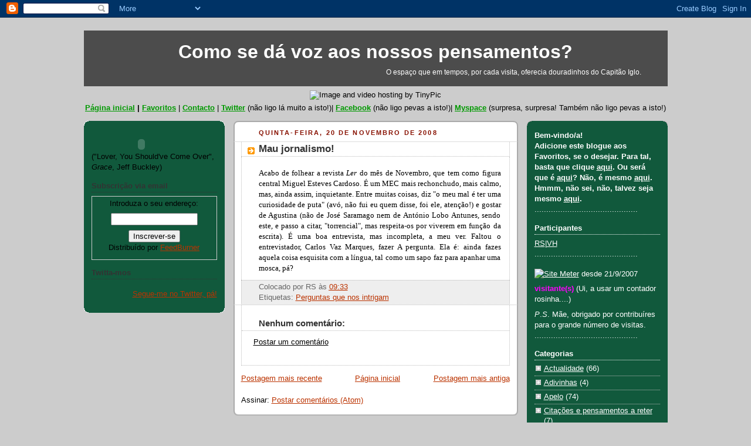

--- FILE ---
content_type: text/html; charset=UTF-8
request_url: http://www.vascohenriques.com/2008/11/mau-jornalismo_20.html
body_size: 11390
content:
<!DOCTYPE html>
<html xmlns='http://www.w3.org/1999/xhtml' xmlns:b='http://www.google.com/2005/gml/b' xmlns:data='http://www.google.com/2005/gml/data' xmlns:expr='http://www.google.com/2005/gml/expr'>
<head>
<link href='https://www.blogger.com/static/v1/widgets/2944754296-widget_css_bundle.css' rel='stylesheet' type='text/css'/>
<meta content='text/html; charset=UTF-8' http-equiv='Content-Type'/>
<meta content='blogger' name='generator'/>
<link href='http://www.vascohenriques.com/favicon.ico' rel='icon' type='image/x-icon'/>
<link href='http://www.vascohenriques.com/2008/11/mau-jornalismo_20.html' rel='canonical'/>
<link rel="alternate" type="application/atom+xml" title="Como se dá voz aos nossos pensamentos? - Atom" href="http://www.vascohenriques.com/feeds/posts/default" />
<link rel="alternate" type="application/rss+xml" title="Como se dá voz aos nossos pensamentos? - RSS" href="http://www.vascohenriques.com/feeds/posts/default?alt=rss" />
<link rel="service.post" type="application/atom+xml" title="Como se dá voz aos nossos pensamentos? - Atom" href="https://www.blogger.com/feeds/5485203119902490799/posts/default" />

<link rel="alternate" type="application/atom+xml" title="Como se dá voz aos nossos pensamentos? - Atom" href="http://www.vascohenriques.com/feeds/3374966521684897362/comments/default" />
<!--Can't find substitution for tag [blog.ieCssRetrofitLinks]-->
<meta content='http://www.vascohenriques.com/2008/11/mau-jornalismo_20.html' property='og:url'/>
<meta content='Mau jornalismo!' property='og:title'/>
<meta content='Acabo de folhear a revista Ler  do mês de Novembro, que tem como figura central Miguel Esteves Cardoso. É um MEC mais rechonchudo, mais calm...' property='og:description'/>
<title>Como se dá voz aos nossos pensamentos?: Mau jornalismo!</title>
<style id='page-skin-1' type='text/css'><!--
/*
-----------------------------------------------
Blogger Template Style
Name:     Rounders 2
Designer: Douglas Bowman
URL:      www.stopdesign.com
Date:     27 Feb 2004
Updated by: Blogger Team
----------------------------------------------- */
/* Variable definitions
====================
<Variable name="mainBgColor" description="Main Background Color"
type="color" default="#fff">
<Variable name="mainTextColor" description="Text Color" type="color"
default="#000">
<Variable name="postTitleColor" description="Post Title Color" type="color"
default="#333">
<Variable name="dateHeaderColor" description="Date Header Color"
type="color" default="#810">
<Variable name="borderColor" description="Post Border Color" type="color"
default="#bbb">
<Variable name="mainLinkColor" description="Link Color" type="color"
default="#b30">
<Variable name="mainVisitedLinkColor" description="Visited Link Color"
type="color" default="#c63">
<Variable name="titleBgColor" description="Page Header Background Color"
type="color" default="#710">
<Variable name="titleTextColor" description="Blog Title Color"
type="color" default="#fff">
<Variable name="topSidebarHeaderColor"
description="Top Sidebar Title Color"
type="color" default="#fff">
<Variable name="topSidebarBgColor"
description="Top Sidebar Background Color"
type="color" default="#999">
<Variable name="topSidebarTextColor" description="Top Sidebar Text Color"
type="color" default="#fff">
<Variable name="topSidebarLinkColor" description="Top Sidebar Link Color"
type="color" default="#fff">
<Variable name="topSidebarVisitedLinkColor"
description="Top Sidebar Visited Link Color"
type="color" default="#ddd">
<Variable name="bodyFont" description="Text Font" type="font"
default="normal normal 100% 'Trebuchet MS',Verdana,Arial,Sans-serif">
<Variable name="pageTitleFont" description="Blog Title Font" type="font"
default="normal bold 200% 'Trebuchet MS',Verdana,Arial,Sans-serif">
<Variable name="descriptionFont" description="Blog Description Font" type="font"
default="normal normal 100% 'Trebuchet MS',Verdana,Arial,Sans-serif">
<Variable name="headerFont" description="Sidebar Title Font" type="font"
default="normal bold 100% 'Trebuchet MS',Verdana,Arial,Sans-serif">
<Variable name="postTitleFont" description="Post Title Font" type="font"
default="normal bold 135% 'Trebuchet MS',Verdana,Arial,Sans-serif">
*/
body {
background:#ccc;
margin:0;
text-align:center;
line-height: 1.5em;
font:x-small Trebuchet MS, Verdana, Arial, Sans-serif;
color:#000000;
font-size/* */:/**/small;
font-size: /**/small;
}
/* Page Structure
----------------------------------------------- */
/* The images which help create rounded corners depend on the
following widths and measurements. If you want to change
these measurements, the images will also need to change.
*/
#outer-wrapper {
width:995px;
margin:0 auto;
text-align:left;
font: normal normal 100% 'Trebuchet MS',Verdana,Arial,Sans-serif;
}
#main-wrap1 {
width:485px;
float:left;
background:#ffffff url("http://www.blogblog.com/rounders2/corners_main_bot.gif") no-repeat left bottom;
margin:15px 0 0 15px;
padding:0 0 10px;
color:#000000;
font-size:97%;
line-height:1.5em;
word-wrap: break-word; /* fix for long text breaking sidebar float in IE */
overflow: hidden;     /* fix for long non-text content breaking IE sidebar float */
}
#main-wrap2 {
float:left;
width:100%;
background:url("http://www.blogblog.com/rounders2/corners_main_top.gif") no-repeat left top;
padding:10px 0 0;
}
#main {
background:url("http://www.blogblog.com/rounders2/rails_main.gif") repeat-y;
padding:0;
}
#sidebar-wrap {
width:240px;
float:right;
margin:15px 0 0;
font-size:97%;
line-height:1.5em;
word-wrap: break-word; /* fix for long text breaking sidebar float in IE */
overflow: hidden;     /* fix for long non-text content breaking IE sidebar float */
}
#newsidebar-wrap {
width:240px;
float:left;
margin:15px 0 0;
font-size:97%;
line-height:1.5em;
word-wrap: break-word; /* fix for long text breaking sidebar float in IE */
overflow: hidden; /* fix for long non-text content breaking IE sidebar float */
}
#newsidebar-wrap1 {
background:#11593C url("http://www.blogblog.com/rounders2/corners_side_top.gif") no-repeat left top;
margin:0 0 15px;
padding:10px 0 0;
color: #000000;
}
#newsidebar-wrap2 {
background:url("http://www.blogblog.com/rounders2/corners_side_bot.gif") no-repeat left bottom;
padding:10px 0px 8px;
}
#newsidebar h2 {
color: #333333;
border-bottom: 1px dotted #333333;
}
.main .widget {
margin-top: 4px;
width: 468px;
padding: 0 13px;
}
.main .Blog {
margin: 0;
padding: 0;
width: 484px;
}
/* Links
----------------------------------------------- */
a:link {
color: #bb3300;
}
a:visited {
color: #cc6633;
}
a:hover {
color: #cc6633;
}
a img {
border-width:0;
}
/* Blog Header
----------------------------------------------- */
#header-wrapper {
background:#4c4c4c url("http://www.blogpulp.com/imagehost/images/44575234.gif") no-repeat left top;
margin:22px 0 0 0;
padding:8px 0 0 0;
color:#ffffff;
}
#header {
background:url("http://www.blogpulp.com/imagehost/images/346852006.gif") no-repeat left bottom;
padding:0 15px 8px;
}
#header h1 {
margin:0;
padding:10px 30px 5px;
line-height:1.2em;
font: normal bold 243% Trebuchet, Trebuchet MS, Arial, sans-serif;
text-align: center;
}
#header a,
#header a:visited {
text-decoration:none;
color: #ffffff;
}
#header .description {
margin:0;
padding:5px 30px 10px;
line-height:1.5em;
text-align: right;
font: normal normal 89% Trebuchet, Trebuchet MS, Arial, sans-serif;
}
/* Posts
----------------------------------------------- */
h2.date-header {
margin:0 28px 0 43px;
font-size:85%;
line-height:2em;
text-transform:uppercase;
letter-spacing:.2em;
color:#881100;
}
.post {
margin:.3em 0 25px;
padding:0 13px;
border:1px dotted #bbbbbb;
border-width:1px 0;
}
.post h3 {
margin:0;
line-height:1.5em;
background:url("http://www.blogblog.com/rounders2/icon_arrow.gif") no-repeat 10px .5em;
display:block;
border:1px dotted #bbbbbb;
border-width:0 1px 1px;
padding:2px 14px 2px 29px;
color: #333333;
font: normal bold 135% 'Trebuchet MS',Verdana,Arial,Sans-serif;
}
.post h3 a, .post h3 a:visited {
text-decoration:none;
color: #333333;
}
a.title-link:hover {
background-color: #bbbbbb;
color: #000000;
}
.post-body {
border:1px dotted #bbbbbb;
border-width:0 1px 1px;
border-bottom-color:#ffffff;
padding:10px 14px 1px 29px;
}
html>body .post-body {
border-bottom-width:0;
}
.post p {
margin:0 0 .75em;
}
.post-footer {
background: #eee;
margin:0;
padding:2px 14px 2px 29px;
border:1px dotted #bbbbbb;
border-width:1px;
font-size:100%;
line-height:1.5em;
color: #666;
}
.post-footer p {
margin: 0;
}
html>body .post-footer {
border-bottom-color:transparent;
}
.uncustomized-post-template .post-footer {
text-align: right;
}
.uncustomized-post-template .post-author,
.uncustomized-post-template .post-timestamp {
display: block;
float: left;
text-align:left;
margin-right: 4px;
}
.post-footer a {
color: #bb3300;
}
.post-footer a:hover {
color: #cc6633;
}
a.comment-link {
/* IE5.0/Win doesn't apply padding to inline elements,
so we hide these two declarations from it */
background/* */:/**/url("http://www.blogblog.com/rounders/icon_comment.gif") no-repeat 0 45%;
padding-left:14px;
}
html>body a.comment-link {
/* Respecified, for IE5/Mac's benefit */
background:url("http://www.blogblog.com/rounders2/icon_comment.gif") no-repeat 0 45%;
padding-left:14px;
}
.post img {
margin:0 0 5px 0;
padding:4px;
border:1px solid #bbbbbb;
}
blockquote {
margin:.75em 0;
border:1px dotted #bbbbbb;
border-width:1px 0;
padding:5px 15px;
color: #881100;
}
.post blockquote p {
margin:.5em 0;
}
#blog-pager-newer-link {
float: left;
margin-left: 13px;
}
#blog-pager-older-link {
float: right;
margin-right: 13px;
}
#blog-pager {
text-align: center;
}
.feed-links {
clear: both;
line-height: 2.5em;
margin-left: 13px;
}
/* Comments
----------------------------------------------- */
#comments {
margin:-25px 13px 0;
border:1px dotted #bbbbbb;
border-width:0 1px 1px;
padding:20px 0 15px 0;
}
#comments h4 {
margin:0 0 10px;
padding:0 14px 2px 29px;
border-bottom:1px dotted #bbbbbb;
font-size:120%;
line-height:1.4em;
color:#333333;
}
#comments-block {
margin:0 15px 0 9px;
}
.comment-author {
background:url("http://www.blogblog.com/rounders2/icon_comment.gif") no-repeat 2px .3em;
margin:.5em 0;
padding:0 0 0 20px;
font-weight:bold;
}
.comment-body {
margin:0 0 1.25em;
padding:0 0 0 20px;
}
.comment-body p {
margin:0 0 .5em;
}
.comment-footer {
margin:0 0 .5em;
padding:0 0 .75em 20px;
}
.comment-footer a:link {
color: #000000;
}
.deleted-comment {
font-style:italic;
color:gray;
}
/* Profile
----------------------------------------------- */
.profile-img {
float: left;
margin: 5px 5px 5px 0;
border: 4px solid #ffffff;
}
.profile-datablock {
margin:0 15px .5em 0;
padding-top:8px;
}
.profile-link {
background:url("http://www.blogblog.com/rounders2/icon_profile.gif") no-repeat 0 .1em;
padding-left:15px;
font-weight:bold;
}
.profile-textblock {
clear: both;
margin: 0;
}
.sidebar .clear, .main .widget .clear {
clear: both;
}
#sidebartop-wrap {
background:#11593C url("http://www.blogblog.com/rounders2/corners_prof_bot.gif") no-repeat left bottom;
margin:0px 0px 15px;
padding:0px 0px 10px;
color:#ffffff;
}
#sidebartop-wrap2 {
background:url("http://www.blogblog.com/rounders2/corners_prof_top.gif") no-repeat left top;
padding: 10px 0 0;
margin:0;
border-width:0;
}
#sidebartop h2 {
line-height:1.5em;
color:#ffffff;
border-bottom: 1px dotted #ffffff;
margin-bottom: 0.5em;
font: normal bold 100% 'Trebuchet MS',Verdana,Arial,Sans-serif;
}
#sidebartop a {
color: #ffffff;
}
#sidebartop a:hover {
color: #dddddd;
}
#sidebartop a:visited {
color: #dddddd;
}
/* Sidebar Boxes
----------------------------------------------- */
.sidebar .widget {
margin:.5em 13px 1.25em;
padding:0 0px;
}
.widget-content {
margin-top: 0.5em;
}
#sidebarbottom-wrap1 {
background:#ffffff url("http://www.blogblog.com/rounders2/corners_side_top.gif") no-repeat left top;
margin:0 0 15px;
padding:10px 0 0;
color: #000000;
}
#sidebarbottom-wrap2 {
background:url("http://www.blogblog.com/rounders2/corners_side_bot.gif") no-repeat left bottom;
padding:8px 0px 8px;
}
.sidebar h2 {
margin:0;
padding:0 0 .2em;
line-height:1.5em;
font:normal bold 100% 'Trebuchet MS',Verdana,Arial,Sans-serif;
}
.sidebar ul {
list-style:none;
margin:0 0 1.25em;
padding:0 0px;
}
.sidebar ul li {
background:url("http://www.blogblog.com/rounders2/icon_arrow_sm.gif") no-repeat 2px .25em;
margin:0;
padding:0 0 3px 16px;
margin-bottom:3px;
border-bottom:1px dotted #bbbbbb;
line-height:1.4em;
}
.sidebar p {
margin:0 0 .6em;
}
#sidebar h2 {
color: #333333;
border-bottom: 1px dotted #333333;
}
/* Footer
----------------------------------------------- */
#footer-wrap1 {
clear:both;
margin:0;
padding:15px 0 0;
text-align: center;
}
#footer-wrap2 {
background:#4c4c4c url("http://www.blogpulp.com/imagehost/images/44575234.gif") no-repeat left top;
padding:8px 0 0;
color:#ffffff;
}
#footer {
background:url("http://www.blogpulp.com/imagehost/images/346852006.gif") no-repeat left bottom;
padding:8px 15px 8px;
}
#footer hr {display:none;}
#footer p {margin:0;}
#footer a {color:#ffffff;}
/** Page structure tweaks for layout editor wireframe */
body#layout #outer-wrapper,
body#layout #header-wrapper,
body#layout #footer-wrap1 {
width: 750px;
}
body#layout #main-wrap1,
body#layout .main .widget,
body#layout .main .Blog {
width: 400px;
}
body#layout #newsidebar-wrap {
width: 150px;
margin-top: 5px;
}
body#layout #sidebar-wrap {
width: 150px;
margin-left: 25px;
}

--></style>
<script language='JavaScript' type='text/javascript'>
<!--
function add_bookmark() {
var browsName = navigator.appName;
if (browsName == "Microsoft Internet Explorer") {
window.external.AddFavorite('http://www.vascohenriques.com','Vasco Henriques' );
} else if (browsName == "Netscape") {
alert ("Queriam uma coisa automática, era? Tá bem, tá... Nada disso, para adicionar este blogue ao seu Marcador (Bookmark), carregue CTRL+D.");
}
}
// -->
</script>
<link href='https://www.blogger.com/dyn-css/authorization.css?targetBlogID=5485203119902490799&amp;zx=58011673-dc1b-460e-b5f2-f7e110d90edc' media='none' onload='if(media!=&#39;all&#39;)media=&#39;all&#39;' rel='stylesheet'/><noscript><link href='https://www.blogger.com/dyn-css/authorization.css?targetBlogID=5485203119902490799&amp;zx=58011673-dc1b-460e-b5f2-f7e110d90edc' rel='stylesheet'/></noscript>
<meta name='google-adsense-platform-account' content='ca-host-pub-1556223355139109'/>
<meta name='google-adsense-platform-domain' content='blogspot.com'/>

<!-- data-ad-client=pub-9978801300837838 -->

</head>
<body>
<div class='navbar section' id='navbar'><div class='widget Navbar' data-version='1' id='Navbar1'><script type="text/javascript">
    function setAttributeOnload(object, attribute, val) {
      if(window.addEventListener) {
        window.addEventListener('load',
          function(){ object[attribute] = val; }, false);
      } else {
        window.attachEvent('onload', function(){ object[attribute] = val; });
      }
    }
  </script>
<div id="navbar-iframe-container"></div>
<script type="text/javascript" src="https://apis.google.com/js/platform.js"></script>
<script type="text/javascript">
      gapi.load("gapi.iframes:gapi.iframes.style.bubble", function() {
        if (gapi.iframes && gapi.iframes.getContext) {
          gapi.iframes.getContext().openChild({
              url: 'https://www.blogger.com/navbar/5485203119902490799?po\x3d3374966521684897362\x26origin\x3dhttp://www.vascohenriques.com',
              where: document.getElementById("navbar-iframe-container"),
              id: "navbar-iframe"
          });
        }
      });
    </script><script type="text/javascript">
(function() {
var script = document.createElement('script');
script.type = 'text/javascript';
script.src = '//pagead2.googlesyndication.com/pagead/js/google_top_exp.js';
var head = document.getElementsByTagName('head')[0];
if (head) {
head.appendChild(script);
}})();
</script>
</div></div>
<div id='outer-wrapper'>
<div id='header-wrapper'>
<div class='header section' id='header'><div class='widget Header' data-version='1' id='Header1'>
<div id='header-inner'>
<div class='titlewrapper'>
<h1 class='title'>
<a href='http://www.vascohenriques.com/'>
Como se dá voz aos nossos pensamentos?
</a>
</h1>
</div>
<div class='descriptionwrapper'>
<p class='description'><span>O espaço que em tempos, por cada visita, oferecia douradinhos do Capitão Iglo.</span></p>
</div>
</div>
</div></div>
</div>
<div id='crosscol-wrapper' style='text-align:center'>
<div class='crosscol section' id='crosscol'><div class='widget Text' data-version='1' id='Text2'>
<div class='widget-content'>
<img border="0" alt="Image and video hosting by TinyPic" src="http://i27.tinypic.com/5mwx2b.gif"/>
</div>
<div class='clear'></div>
</div><div class='widget Text' data-version='1' id='Text4'>
<div class='widget-content'>
<a style="font-weight: bold; color: rgb(0, 153, 0);" href="http://www.vascohenriques.com/">Página inicial</a><span style="font-weight: bold;"> | </span><a style="font-weight: bold; color: rgb(0, 153, 0);" href="http://www.vascohenriques.com/2008/02/favoritos.html">Favoritos</a> | <a style="font-weight: bold; color: rgb(0, 153, 0);" href="mailto:vascohenriques.internet@gmail.com">Contacto</a> | <a style="font-weight: bold; color: rgb(0, 153, 0);" href="http://www.twitter.com/vascohenriques">Twitter</a> (não ligo lá muito a isto!)| <a style="font-weight: bold; color: rgb(0, 153, 0);" href="http://pt-pt.facebook.com/people/Vasco-Henriques/100000636452102">Facebook</a> (não ligo pevas a isto!)| <a style="font-weight: bold; color: rgb(0, 153, 0);" href="http://www.myspace.com/vascohenriques">Myspace</a> (surpresa, surpresa! Também não ligo pevas a isto!)
</div>
<div class='clear'></div>
</div></div>
</div>
<div id='newsidebar-wrap'>
<div id='newsidebar-wrap1'><div id='newsidebar-wrap2'>
<div class='sidebar section' id='newsidebar'><div class='widget HTML' data-version='1' id='HTML2'>
<div class='widget-content'>
<embed autostart="1" uimode="mini" showaudiocontrols="TRUE" autorewind="1" autosize="0" showcontrols="True" showstatusbar="0" showdisplay="0" animationatstart="false" src="http://parakno.free.fr/Musik/Mp3/Jeff%20Buckley/Grace/07-Lover%20-%20You%20Should%27ve%20Come%20Over.mp3" type="application/x-mplayer2" statusbar="false" pluginspage="http://www.microsoft.com/windows/mediaplayer/download/default.asp" filename="http://parakno.free.fr/Musik/Mp3/Jeff%20Buckley/Grace/07-Lover%20-%20You%20Should%27ve%20Come%20Over.mp3" showpositioncontrols="False" width="170" align="texttop" height="24"></embed>

("Lover, You Should've Come Over", <span style="font-style: italic;">Grace</span>, Jeff Buckley)
</div>
<div class='clear'></div>
</div><div class='widget HTML' data-version='1' id='HTML6'>
<h2 class='title'>Subscrição via email</h2>
<div class='widget-content'>
<form style="border:1px solid #ccc;padding:3px;text-align:center;" action="http://feedburner.google.com/fb/a/mailverify" method="post" target="popupwindow" onsubmit="window.open('http://feedburner.google.com/fb/a/mailverify?uri=VascoHenriques', 'popupwindow', 'scrollbars=yes,width=550,height=520');return true"><p>Introduza o seu endereço:</p><p><input type="text" style="width:140px" name="email" /></p><input type="hidden" value="VascoHenriques" name="uri" /><input type="hidden" name="loc" value="pt_BR" /><input type="submit" value="Inscrever-se" /><p>Distribuído por <a href="http://feedburner.google.com" target="_blank">FeedBurner</a></p></form>
</div>
<div class='clear'></div>
</div><div class='widget HTML' data-version='1' id='HTML4'>
<h2 class='title'>Twitta-mos</h2>
<div class='widget-content'>
<div id="twitter_div">
<ul id="twitter_update_list"></ul>
<a id="twitter-link" style="display:block;text-align:right;" href="http://twitter.com/vascohenriques">Segue-me no Twitter, pá!</a>
</div>
<script src="http://twitter.com/javascripts/blogger.js" type="text/javascript"></script>
<script src="http://twitter.com/statuses/user_timeline/vascohenriques.json?callback=twitterCallback2&count=5" type="text/javascript">
</script>
</div>
<div class='clear'></div>
</div></div>
</div></div></div>
<div id='main-wrap1'><div id='main-wrap2'>
<div class='main section' id='main'><div class='widget Blog' data-version='1' id='Blog1'>
<div class='blog-posts hfeed'>

          <div class="date-outer">
        
<h2 class='date-header'><span>quinta-feira, 20 de novembro de 2008</span></h2>

          <div class="date-posts">
        
<div class='post-outer'>
<div class='post hentry'>
<a name='3374966521684897362'></a>
<h3 class='post-title entry-title'>
<a href='http://www.vascohenriques.com/2008/11/mau-jornalismo_20.html'>Mau jornalismo!</a>
</h3>
<div class='post-header-line-1'></div>
<div class='post-body entry-content'>
<p><div style="TEXT-ALIGN: justify"><font face="trebuchet ms">Acabo de folhear a revista <em>Ler</em> do mês de Novembro, que tem como figura central Miguel Esteves Cardoso. É um MEC mais rechonchudo, mais calmo, mas, ainda assim, inquietante. Entre muitas coisas, diz "o meu mal é ter uma curiosidade de puta" (avó, não fui eu quem disse, foi ele, atenção!) e gostar de Agustina (não de José Saramago nem de António Lobo Antunes, sendo este, e passo a citar, "torrencial", mas respeita-os por viverem em função da escrita). É uma boa entrevista, mas incompleta, a meu ver. Faltou o entrevistador, Carlos Vaz Marques, fazer A pergunta. Ela é: ainda fazes aquela coisa esquisita com a língua, tal como um sapo faz para apanhar uma mosca, pá?</font></div></p>
<div style='clear: both;'></div>
</div>
<div class='post-footer'>
<p class='post-footer-line post-footer-line-1'><span class='post-author vcard'>
Colocado por
<span class='fn'>RS</span>
</span>
<span class='post-timestamp'>
às
<a class='timestamp-link' href='http://www.vascohenriques.com/2008/11/mau-jornalismo_20.html' rel='bookmark' title='permanent link'><abbr class='published' title='2008-11-20T09:33:00Z'>09:33</abbr></a>
</span>
<span class='post-comment-link'>
</span>
<span class='post-icons'>
<span class='item-action'>
<a href='https://www.blogger.com/email-post/5485203119902490799/3374966521684897362' title='Enviar esta postagem'>
<span class='email-post-icon'>&#160;</span>
</a>
</span>
<span class='item-control blog-admin pid-312352661'>
<a href='https://www.blogger.com/post-edit.g?blogID=5485203119902490799&postID=3374966521684897362&from=pencil' title='Editar post'>
<img alt='' class='icon-action' height='18' src='https://resources.blogblog.com/img/icon18_edit_allbkg.gif' width='18'/>
</a>
</span>
</span>
</p>
<p class='post-footer-line post-footer-line-2'><span class='post-labels'>
Etiquetas:
<a href='http://www.vascohenriques.com/search/label/Perguntas%20que%20nos%20intrigam' rel='tag'>Perguntas que nos intrigam</a>
</span>
</p>
<p class='post-footer-line post-footer-line-3'></p>
</div>
</div>
<div class='comments' id='comments'>
<a name='comments'></a>
<h4>Nenhum comentário:</h4>
<div id='Blog1_comments-block-wrapper'>
<dl class='avatar-comment-indent' id='comments-block'>
</dl>
</div>
<p class='comment-footer'>
<a href='https://www.blogger.com/comment/fullpage/post/5485203119902490799/3374966521684897362' onclick='javascript:window.open(this.href, "bloggerPopup", "toolbar=0,location=0,statusbar=1,menubar=0,scrollbars=yes,width=640,height=500"); return false;'>Postar um comentário</a>
</p>
</div>
</div>

        </div></div>
      
</div>
<div class='blog-pager' id='blog-pager'>
<span id='blog-pager-newer-link'>
<a class='blog-pager-newer-link' href='http://www.vascohenriques.com/2008/11/pqp.html' id='Blog1_blog-pager-newer-link' title='Postagem mais recente'>Postagem mais recente</a>
</span>
<span id='blog-pager-older-link'>
<a class='blog-pager-older-link' href='http://www.vascohenriques.com/2008/11/lucy-n.html' id='Blog1_blog-pager-older-link' title='Postagem mais antiga'>Postagem mais antiga</a>
</span>
<a class='home-link' href='http://www.vascohenriques.com/'>Página inicial</a>
</div>
<div class='clear'></div>
<div class='post-feeds'>
<div class='feed-links'>
Assinar:
<a class='feed-link' href='http://www.vascohenriques.com/feeds/3374966521684897362/comments/default' target='_blank' type='application/atom+xml'>Postar comentários (Atom)</a>
</div>
</div>
</div></div>
</div></div>
<div id='sidebar-wrap'>
<div id='sidebartop-wrap'><div id='sidebartop-wrap2'>
<div class='sidebar section' id='sidebartop'><div class='widget Text' data-version='1' id='Text1'>
<div class='widget-content'>
<span style="font-weight: bold;">Bem-vindo/a!<br/>Adicione este blogue aos Favoritos, se o desejar. Para tal, basta que clique <a href="javascript:add_bookmark();" target="_self" title="Adicione este site aos seus favoritos">aqui</a>. Ou será que é <a href="javascript:add_bookmark();" target="_self" title="Adicione este site aos seus favoritos">aqui</a>? Não, é mesmo <a href="javascript:add_bookmark();" target="_self" title="Adicione este site aos seus favoritos">aqui</a>. Hmmm, não sei, não, talvez seja mesmo <a href="javascript:add_bookmark();" target="_self" title="Adicione este site aos seus favoritos">aqui</a>.<br/></span><span>............................................</span><br/>
</div>
<div class='clear'></div>
</div><div class='widget HTML' data-version='1' id='HTML3'>
<h2 class='title'>Participantes</h2>
<div class='widget-content'>
<a href="http://www.blogger.com/profile/14386517376009823000">RS</a>|<a href="http://www.blogger.com/profile/00510345790683029851">VH</a>
............................................
</div>
<div class='clear'></div>
</div><div class='widget HTML' data-version='1' id='HTML1'>
<div class='widget-content'>
<script language="JavaScript" type="text/javascript"><br/><br/>var now = new Date();<br/>var hours = now.getHours();<br/>var minutes = now.getMinutes();<br/>var timeValue = "" + ((hours >12) ? hours -12 :hours)<br/>timeValue += ((minutes <>= 12) ? " PM" : " AM"<br/>timerRunning = true;<br/><br/>mydate = new Date();<br/>myday = mydate.getDay();<br/>mymonth = mydate.getMonth();<br/>myweekday= mydate.getDate();<br/>weekday= myweekday;<br/>myyear= mydate.getYear();<br/>year = 2007<br/><br/>if(myday == 0)<br/>day = " Dom, "<br/><br/>else if(myday == 1)<br/>day = " 2ª f., "<br/><br/>else if(myday == 2)<br/>day = " 3ª f., "<br/><br/>else if(myday == 3)<br/>day = " 4ª f., "<br/><br/>else if(myday == 4)<br/>day = " 5ª f., "<br/><br/>else if(myday == 5)<br/>day = " 6ª f., "<br/><br/>else if(myday == 6)<br/>day = " Sáb, "<br/><br/>if(mymonth == 0)<br/>month = "/1/"<br/><br/>else if(mymonth ==1)<br/>month = "/2/"<br/><br/>else if(mymonth ==2)<br/>month = "/3/"<br/><br/>else if(mymonth ==3)<br/>month = "/4/"<br/><br/>else if(mymonth ==4)<br/>month = "/5/"<br/><br/>else if(mymonth ==5)<br/>month = "/6/"<br/><br/>else if(mymonth ==6)<br/>month = "/7/"<br/><br/>else if(mymonth ==7)<br/>month = "/8/"<br/><br/>else if(mymonth ==8) <br/>month = "/9/"<br/><br/>else if(mymonth ==9)<br/>month = "/10/"<br/><br/>else if(mymonth ==10)<br/>month = "/11/"<br/><br/>else if(mymonth ==11)<br/>month = "/12/"<br/><br/>document.write( day + myweekday + month + year + " - " + timeValue);<br/></script><p></p>

<p><!-- Site Meter -->
<a href="http://sm8.sitemeter.com/stats.asp?site=sm8Ciberespa%E7o&amp;r=0" target="_top">
<img border="0" alt="Site Meter" src="http://sm8.sitemeter.com/meter.asp?site=sm8Ciberespa%E7o&amp;r=0" /></a>
<!-- Copyright (c)2006 Site Meter -->desde 21/9/2007</p>

<p><!-- INICIO CONTADOR -->
<a id="lnolt_" style="font-weight: bold; text-decoration: none; color: fuchsia;" href="http://cifradasweb.net/" target="_blank">
<script language="JavaScript" src="http://blogutils.net/olct/online.php?site=www.vascohenriques.com&amp;interval=600"></script></a><a style="font-weight: bold; text-decoration: none; color: fuchsia;" href="http://blogutils.net/olct/" target="_blank"> visitante(s) </a>
<!-- FIM CONTADOR --><span>(Ui, a usar um contador rosinha....)</span></p>



<span style="font-style: italic;">
P</span>.<span style="font-style: italic;">S</span>. Mãe, obrigado por contribuíres para o grande número de visitas.
............................................
</div>
<div class='clear'></div>
</div><div class='widget Label' data-version='1' id='Label1'>
<h2>Categorias</h2>
<div class='widget-content list-label-widget-content'>
<ul>
<li>
<a dir='ltr' href='http://www.vascohenriques.com/search/label/Actualidade'>Actualidade</a>
<span dir='ltr'>(66)</span>
</li>
<li>
<a dir='ltr' href='http://www.vascohenriques.com/search/label/Adivinhas'>Adivinhas</a>
<span dir='ltr'>(4)</span>
</li>
<li>
<a dir='ltr' href='http://www.vascohenriques.com/search/label/Apelo'>Apelo</a>
<span dir='ltr'>(74)</span>
</li>
<li>
<a dir='ltr' href='http://www.vascohenriques.com/search/label/Cita%C3%A7%C3%B5es%20e%20pensamentos%20a%20reter'>Citações e pensamentos a reter</a>
<span dir='ltr'>(7)</span>
</li>
<li>
<a dir='ltr' href='http://www.vascohenriques.com/search/label/Efem%C3%A9rides'>Efemérides</a>
<span dir='ltr'>(14)</span>
</li>
<li>
<a dir='ltr' href='http://www.vascohenriques.com/search/label/Ele%20h%C3%A1%20coisas...'>Ele há coisas...</a>
<span dir='ltr'>(180)</span>
</li>
<li>
<a dir='ltr' href='http://www.vascohenriques.com/search/label/N%C3%A3o%20sei%20em%20que%20categoria%20hei-de%20p%C3%B4r%20esta%20porra'>Não sei em que categoria hei-de pôr esta porra</a>
<span dir='ltr'>(4)</span>
</li>
<li>
<a dir='ltr' href='http://www.vascohenriques.com/search/label/Perguntas%20que%20nos%20intrigam'>Perguntas que nos intrigam</a>
<span dir='ltr'>(64)</span>
</li>
<li>
<a dir='ltr' href='http://www.vascohenriques.com/search/label/Reflex%C3%B5es%20e%20confiss%C3%B5es'>Reflexões e confissões</a>
<span dir='ltr'>(28)</span>
</li>
<li>
<a dir='ltr' href='http://www.vascohenriques.com/search/label/Truques%20e%20dicas'>Truques e dicas</a>
<span dir='ltr'>(46)</span>
</li>
<li>
<a dir='ltr' href='http://www.vascohenriques.com/search/label/Twitta-mos'>Twitta-mos</a>
<span dir='ltr'>(34)</span>
</li>
<li>
<a dir='ltr' href='http://www.vascohenriques.com/search/label/Vota%C3%A7%C3%B5es'>Votações</a>
<span dir='ltr'>(3)</span>
</li>
</ul>
<div class='clear'></div>
</div>
</div><div class='widget BlogArchive' data-version='1' id='BlogArchive1'>
<h2>Arquivo</h2>
<div class='widget-content'>
<div id='ArchiveList'>
<div id='BlogArchive1_ArchiveList'>
<ul class='hierarchy'>
<li class='archivedate collapsed'>
<a class='toggle' href='javascript:void(0)'>
<span class='zippy'>

        &#9658;&#160;
      
</span>
</a>
<a class='post-count-link' href='http://www.vascohenriques.com/2012/'>
2012
</a>
<span class='post-count' dir='ltr'>(3)</span>
<ul class='hierarchy'>
<li class='archivedate collapsed'>
<a class='toggle' href='javascript:void(0)'>
<span class='zippy'>

        &#9658;&#160;
      
</span>
</a>
<a class='post-count-link' href='http://www.vascohenriques.com/2012/12/'>
dezembro
</a>
<span class='post-count' dir='ltr'>(3)</span>
</li>
</ul>
</li>
</ul>
<ul class='hierarchy'>
<li class='archivedate collapsed'>
<a class='toggle' href='javascript:void(0)'>
<span class='zippy'>

        &#9658;&#160;
      
</span>
</a>
<a class='post-count-link' href='http://www.vascohenriques.com/2011/'>
2011
</a>
<span class='post-count' dir='ltr'>(1)</span>
<ul class='hierarchy'>
<li class='archivedate collapsed'>
<a class='toggle' href='javascript:void(0)'>
<span class='zippy'>

        &#9658;&#160;
      
</span>
</a>
<a class='post-count-link' href='http://www.vascohenriques.com/2011/01/'>
janeiro
</a>
<span class='post-count' dir='ltr'>(1)</span>
</li>
</ul>
</li>
</ul>
<ul class='hierarchy'>
<li class='archivedate collapsed'>
<a class='toggle' href='javascript:void(0)'>
<span class='zippy'>

        &#9658;&#160;
      
</span>
</a>
<a class='post-count-link' href='http://www.vascohenriques.com/2010/'>
2010
</a>
<span class='post-count' dir='ltr'>(165)</span>
<ul class='hierarchy'>
<li class='archivedate collapsed'>
<a class='toggle' href='javascript:void(0)'>
<span class='zippy'>

        &#9658;&#160;
      
</span>
</a>
<a class='post-count-link' href='http://www.vascohenriques.com/2010/12/'>
dezembro
</a>
<span class='post-count' dir='ltr'>(2)</span>
</li>
</ul>
<ul class='hierarchy'>
<li class='archivedate collapsed'>
<a class='toggle' href='javascript:void(0)'>
<span class='zippy'>

        &#9658;&#160;
      
</span>
</a>
<a class='post-count-link' href='http://www.vascohenriques.com/2010/09/'>
setembro
</a>
<span class='post-count' dir='ltr'>(3)</span>
</li>
</ul>
<ul class='hierarchy'>
<li class='archivedate collapsed'>
<a class='toggle' href='javascript:void(0)'>
<span class='zippy'>

        &#9658;&#160;
      
</span>
</a>
<a class='post-count-link' href='http://www.vascohenriques.com/2010/06/'>
junho
</a>
<span class='post-count' dir='ltr'>(13)</span>
</li>
</ul>
<ul class='hierarchy'>
<li class='archivedate collapsed'>
<a class='toggle' href='javascript:void(0)'>
<span class='zippy'>

        &#9658;&#160;
      
</span>
</a>
<a class='post-count-link' href='http://www.vascohenriques.com/2010/05/'>
maio
</a>
<span class='post-count' dir='ltr'>(44)</span>
</li>
</ul>
<ul class='hierarchy'>
<li class='archivedate collapsed'>
<a class='toggle' href='javascript:void(0)'>
<span class='zippy'>

        &#9658;&#160;
      
</span>
</a>
<a class='post-count-link' href='http://www.vascohenriques.com/2010/04/'>
abril
</a>
<span class='post-count' dir='ltr'>(47)</span>
</li>
</ul>
<ul class='hierarchy'>
<li class='archivedate collapsed'>
<a class='toggle' href='javascript:void(0)'>
<span class='zippy'>

        &#9658;&#160;
      
</span>
</a>
<a class='post-count-link' href='http://www.vascohenriques.com/2010/03/'>
março
</a>
<span class='post-count' dir='ltr'>(32)</span>
</li>
</ul>
<ul class='hierarchy'>
<li class='archivedate collapsed'>
<a class='toggle' href='javascript:void(0)'>
<span class='zippy'>

        &#9658;&#160;
      
</span>
</a>
<a class='post-count-link' href='http://www.vascohenriques.com/2010/02/'>
fevereiro
</a>
<span class='post-count' dir='ltr'>(17)</span>
</li>
</ul>
<ul class='hierarchy'>
<li class='archivedate collapsed'>
<a class='toggle' href='javascript:void(0)'>
<span class='zippy'>

        &#9658;&#160;
      
</span>
</a>
<a class='post-count-link' href='http://www.vascohenriques.com/2010/01/'>
janeiro
</a>
<span class='post-count' dir='ltr'>(7)</span>
</li>
</ul>
</li>
</ul>
<ul class='hierarchy'>
<li class='archivedate collapsed'>
<a class='toggle' href='javascript:void(0)'>
<span class='zippy'>

        &#9658;&#160;
      
</span>
</a>
<a class='post-count-link' href='http://www.vascohenriques.com/2009/'>
2009
</a>
<span class='post-count' dir='ltr'>(85)</span>
<ul class='hierarchy'>
<li class='archivedate collapsed'>
<a class='toggle' href='javascript:void(0)'>
<span class='zippy'>

        &#9658;&#160;
      
</span>
</a>
<a class='post-count-link' href='http://www.vascohenriques.com/2009/12/'>
dezembro
</a>
<span class='post-count' dir='ltr'>(13)</span>
</li>
</ul>
<ul class='hierarchy'>
<li class='archivedate collapsed'>
<a class='toggle' href='javascript:void(0)'>
<span class='zippy'>

        &#9658;&#160;
      
</span>
</a>
<a class='post-count-link' href='http://www.vascohenriques.com/2009/11/'>
novembro
</a>
<span class='post-count' dir='ltr'>(5)</span>
</li>
</ul>
<ul class='hierarchy'>
<li class='archivedate collapsed'>
<a class='toggle' href='javascript:void(0)'>
<span class='zippy'>

        &#9658;&#160;
      
</span>
</a>
<a class='post-count-link' href='http://www.vascohenriques.com/2009/10/'>
outubro
</a>
<span class='post-count' dir='ltr'>(1)</span>
</li>
</ul>
<ul class='hierarchy'>
<li class='archivedate collapsed'>
<a class='toggle' href='javascript:void(0)'>
<span class='zippy'>

        &#9658;&#160;
      
</span>
</a>
<a class='post-count-link' href='http://www.vascohenriques.com/2009/09/'>
setembro
</a>
<span class='post-count' dir='ltr'>(4)</span>
</li>
</ul>
<ul class='hierarchy'>
<li class='archivedate collapsed'>
<a class='toggle' href='javascript:void(0)'>
<span class='zippy'>

        &#9658;&#160;
      
</span>
</a>
<a class='post-count-link' href='http://www.vascohenriques.com/2009/08/'>
agosto
</a>
<span class='post-count' dir='ltr'>(2)</span>
</li>
</ul>
<ul class='hierarchy'>
<li class='archivedate collapsed'>
<a class='toggle' href='javascript:void(0)'>
<span class='zippy'>

        &#9658;&#160;
      
</span>
</a>
<a class='post-count-link' href='http://www.vascohenriques.com/2009/07/'>
julho
</a>
<span class='post-count' dir='ltr'>(2)</span>
</li>
</ul>
<ul class='hierarchy'>
<li class='archivedate collapsed'>
<a class='toggle' href='javascript:void(0)'>
<span class='zippy'>

        &#9658;&#160;
      
</span>
</a>
<a class='post-count-link' href='http://www.vascohenriques.com/2009/06/'>
junho
</a>
<span class='post-count' dir='ltr'>(8)</span>
</li>
</ul>
<ul class='hierarchy'>
<li class='archivedate collapsed'>
<a class='toggle' href='javascript:void(0)'>
<span class='zippy'>

        &#9658;&#160;
      
</span>
</a>
<a class='post-count-link' href='http://www.vascohenriques.com/2009/05/'>
maio
</a>
<span class='post-count' dir='ltr'>(10)</span>
</li>
</ul>
<ul class='hierarchy'>
<li class='archivedate collapsed'>
<a class='toggle' href='javascript:void(0)'>
<span class='zippy'>

        &#9658;&#160;
      
</span>
</a>
<a class='post-count-link' href='http://www.vascohenriques.com/2009/04/'>
abril
</a>
<span class='post-count' dir='ltr'>(13)</span>
</li>
</ul>
<ul class='hierarchy'>
<li class='archivedate collapsed'>
<a class='toggle' href='javascript:void(0)'>
<span class='zippy'>

        &#9658;&#160;
      
</span>
</a>
<a class='post-count-link' href='http://www.vascohenriques.com/2009/03/'>
março
</a>
<span class='post-count' dir='ltr'>(16)</span>
</li>
</ul>
<ul class='hierarchy'>
<li class='archivedate collapsed'>
<a class='toggle' href='javascript:void(0)'>
<span class='zippy'>

        &#9658;&#160;
      
</span>
</a>
<a class='post-count-link' href='http://www.vascohenriques.com/2009/02/'>
fevereiro
</a>
<span class='post-count' dir='ltr'>(5)</span>
</li>
</ul>
<ul class='hierarchy'>
<li class='archivedate collapsed'>
<a class='toggle' href='javascript:void(0)'>
<span class='zippy'>

        &#9658;&#160;
      
</span>
</a>
<a class='post-count-link' href='http://www.vascohenriques.com/2009/01/'>
janeiro
</a>
<span class='post-count' dir='ltr'>(6)</span>
</li>
</ul>
</li>
</ul>
<ul class='hierarchy'>
<li class='archivedate expanded'>
<a class='toggle' href='javascript:void(0)'>
<span class='zippy toggle-open'>

        &#9660;&#160;
      
</span>
</a>
<a class='post-count-link' href='http://www.vascohenriques.com/2008/'>
2008
</a>
<span class='post-count' dir='ltr'>(91)</span>
<ul class='hierarchy'>
<li class='archivedate collapsed'>
<a class='toggle' href='javascript:void(0)'>
<span class='zippy'>

        &#9658;&#160;
      
</span>
</a>
<a class='post-count-link' href='http://www.vascohenriques.com/2008/12/'>
dezembro
</a>
<span class='post-count' dir='ltr'>(13)</span>
</li>
</ul>
<ul class='hierarchy'>
<li class='archivedate expanded'>
<a class='toggle' href='javascript:void(0)'>
<span class='zippy toggle-open'>

        &#9660;&#160;
      
</span>
</a>
<a class='post-count-link' href='http://www.vascohenriques.com/2008/11/'>
novembro
</a>
<span class='post-count' dir='ltr'>(13)</span>
<ul class='posts'>
<li><a href='http://www.vascohenriques.com/2008/11/vi-me-grego.html'>Vi-me grego esta noite!</a></li>
<li><a href='http://www.vascohenriques.com/2008/11/dvida-constante.html'>Dúvida constante</a></li>
<li><a href='http://www.vascohenriques.com/2008/11/quilos-e-quilos-de-prazer.html'>Quilos e quilos de prazer!</a></li>
<li><a href='http://www.vascohenriques.com/2008/11/pqp.html'>Pqp!</a></li>
<li><a href='http://www.vascohenriques.com/2008/11/mau-jornalismo_20.html'>Mau jornalismo!</a></li>
<li><a href='http://www.vascohenriques.com/2008/11/lucy-n.html'>Lucy não sabe nadá!</a></li>
<li><a href='http://www.vascohenriques.com/2008/11/o-mundo-vai-acabar.html'>O mundo vai acabar!</a></li>
<li><a href='http://www.vascohenriques.com/2008/11/rebu-bu-pardais-ao-ninho.html'>Rebéu-béu, pardais ao ninho</a></li>
<li><a href='http://www.vascohenriques.com/2008/11/cair-em-saco-roto.html'>Cair em saco roto</a></li>
<li><a href='http://www.vascohenriques.com/2008/11/heil.html'>Heil, filha!</a></li>
<li><a href='http://www.vascohenriques.com/2008/11/muuuuuuuuuu.html'>Muuuuuuuuuu!</a></li>
<li><a href='http://www.vascohenriques.com/2008/11/ontem-fiz-chichi-na-cama.html'>Ontem fiz chichi na cama!</a></li>
<li><a href='http://www.vascohenriques.com/2008/11/adivinha-desportiva.html'>Adivinha desportiva</a></li>
</ul>
</li>
</ul>
<ul class='hierarchy'>
<li class='archivedate collapsed'>
<a class='toggle' href='javascript:void(0)'>
<span class='zippy'>

        &#9658;&#160;
      
</span>
</a>
<a class='post-count-link' href='http://www.vascohenriques.com/2008/10/'>
outubro
</a>
<span class='post-count' dir='ltr'>(15)</span>
</li>
</ul>
<ul class='hierarchy'>
<li class='archivedate collapsed'>
<a class='toggle' href='javascript:void(0)'>
<span class='zippy'>

        &#9658;&#160;
      
</span>
</a>
<a class='post-count-link' href='http://www.vascohenriques.com/2008/09/'>
setembro
</a>
<span class='post-count' dir='ltr'>(8)</span>
</li>
</ul>
<ul class='hierarchy'>
<li class='archivedate collapsed'>
<a class='toggle' href='javascript:void(0)'>
<span class='zippy'>

        &#9658;&#160;
      
</span>
</a>
<a class='post-count-link' href='http://www.vascohenriques.com/2008/08/'>
agosto
</a>
<span class='post-count' dir='ltr'>(4)</span>
</li>
</ul>
<ul class='hierarchy'>
<li class='archivedate collapsed'>
<a class='toggle' href='javascript:void(0)'>
<span class='zippy'>

        &#9658;&#160;
      
</span>
</a>
<a class='post-count-link' href='http://www.vascohenriques.com/2008/07/'>
julho
</a>
<span class='post-count' dir='ltr'>(4)</span>
</li>
</ul>
<ul class='hierarchy'>
<li class='archivedate collapsed'>
<a class='toggle' href='javascript:void(0)'>
<span class='zippy'>

        &#9658;&#160;
      
</span>
</a>
<a class='post-count-link' href='http://www.vascohenriques.com/2008/06/'>
junho
</a>
<span class='post-count' dir='ltr'>(8)</span>
</li>
</ul>
<ul class='hierarchy'>
<li class='archivedate collapsed'>
<a class='toggle' href='javascript:void(0)'>
<span class='zippy'>

        &#9658;&#160;
      
</span>
</a>
<a class='post-count-link' href='http://www.vascohenriques.com/2008/05/'>
maio
</a>
<span class='post-count' dir='ltr'>(6)</span>
</li>
</ul>
<ul class='hierarchy'>
<li class='archivedate collapsed'>
<a class='toggle' href='javascript:void(0)'>
<span class='zippy'>

        &#9658;&#160;
      
</span>
</a>
<a class='post-count-link' href='http://www.vascohenriques.com/2008/04/'>
abril
</a>
<span class='post-count' dir='ltr'>(6)</span>
</li>
</ul>
<ul class='hierarchy'>
<li class='archivedate collapsed'>
<a class='toggle' href='javascript:void(0)'>
<span class='zippy'>

        &#9658;&#160;
      
</span>
</a>
<a class='post-count-link' href='http://www.vascohenriques.com/2008/03/'>
março
</a>
<span class='post-count' dir='ltr'>(3)</span>
</li>
</ul>
<ul class='hierarchy'>
<li class='archivedate collapsed'>
<a class='toggle' href='javascript:void(0)'>
<span class='zippy'>

        &#9658;&#160;
      
</span>
</a>
<a class='post-count-link' href='http://www.vascohenriques.com/2008/02/'>
fevereiro
</a>
<span class='post-count' dir='ltr'>(9)</span>
</li>
</ul>
<ul class='hierarchy'>
<li class='archivedate collapsed'>
<a class='toggle' href='javascript:void(0)'>
<span class='zippy'>

        &#9658;&#160;
      
</span>
</a>
<a class='post-count-link' href='http://www.vascohenriques.com/2008/01/'>
janeiro
</a>
<span class='post-count' dir='ltr'>(2)</span>
</li>
</ul>
</li>
</ul>
<ul class='hierarchy'>
<li class='archivedate collapsed'>
<a class='toggle' href='javascript:void(0)'>
<span class='zippy'>

        &#9658;&#160;
      
</span>
</a>
<a class='post-count-link' href='http://www.vascohenriques.com/2007/'>
2007
</a>
<span class='post-count' dir='ltr'>(38)</span>
<ul class='hierarchy'>
<li class='archivedate collapsed'>
<a class='toggle' href='javascript:void(0)'>
<span class='zippy'>

        &#9658;&#160;
      
</span>
</a>
<a class='post-count-link' href='http://www.vascohenriques.com/2007/12/'>
dezembro
</a>
<span class='post-count' dir='ltr'>(16)</span>
</li>
</ul>
<ul class='hierarchy'>
<li class='archivedate collapsed'>
<a class='toggle' href='javascript:void(0)'>
<span class='zippy'>

        &#9658;&#160;
      
</span>
</a>
<a class='post-count-link' href='http://www.vascohenriques.com/2007/11/'>
novembro
</a>
<span class='post-count' dir='ltr'>(6)</span>
</li>
</ul>
<ul class='hierarchy'>
<li class='archivedate collapsed'>
<a class='toggle' href='javascript:void(0)'>
<span class='zippy'>

        &#9658;&#160;
      
</span>
</a>
<a class='post-count-link' href='http://www.vascohenriques.com/2007/10/'>
outubro
</a>
<span class='post-count' dir='ltr'>(11)</span>
</li>
</ul>
<ul class='hierarchy'>
<li class='archivedate collapsed'>
<a class='toggle' href='javascript:void(0)'>
<span class='zippy'>

        &#9658;&#160;
      
</span>
</a>
<a class='post-count-link' href='http://www.vascohenriques.com/2007/09/'>
setembro
</a>
<span class='post-count' dir='ltr'>(5)</span>
</li>
</ul>
</li>
</ul>
</div>
</div>
<div class='clear'></div>
</div>
</div></div>
</div></div>
<div id='sidebarbottom-wrap1'><div id='sidebarbottom-wrap2'>
<div class='sidebar section' id='sidebar'><div class='widget HTML' data-version='1' id='HTML5'>
<h2 class='title'>Publicidade</h2>
<div class='widget-content'>
<script type="text/javascript"><!--
google_ad_client = "pub-9978801300837838";
google_ad_host = "pub-1556223355139109";
/* 728x15, criado 10-05-2010 */
google_ad_slot = "5134478679";
google_ad_width = 728;
google_ad_height = 15;
//-->
</script>
<script type="text/javascript"
src="http://pagead2.googlesyndication.com/pagead/show_ads.js">
</script>
</div>
<div class='clear'></div>
</div></div>
</div></div>
</div>
<div id='footer-wrap1'><div id='footer-wrap2'>
<div class='footer section' id='footer'><div class='widget Text' data-version='1' id='Text3'>
<div class='widget-content'>
<span style="color: rgb(255, 255, 255);">Textos &#169; 2007-2010 Vasco Henriques </span>
</div>
<div class='clear'></div>
</div></div>
</div></div>
</div>
<script src='http://www.google-analytics.com/urchin.js' type='text/javascript'>
</script>
<script type='text/javascript'>
_uacct = "UA-2649838-1";
urchinTracker();
</script>

<script type="text/javascript" src="https://www.blogger.com/static/v1/widgets/3845888474-widgets.js"></script>
<script type='text/javascript'>
window['__wavt'] = 'AOuZoY76B1rVJDNnhYiQzcKe_VyhR5lffw:1768487354727';_WidgetManager._Init('//www.blogger.com/rearrange?blogID\x3d5485203119902490799','//www.vascohenriques.com/2008/11/mau-jornalismo_20.html','5485203119902490799');
_WidgetManager._SetDataContext([{'name': 'blog', 'data': {'blogId': '5485203119902490799', 'title': 'Como se d\xe1 voz aos nossos pensamentos?', 'url': 'http://www.vascohenriques.com/2008/11/mau-jornalismo_20.html', 'canonicalUrl': 'http://www.vascohenriques.com/2008/11/mau-jornalismo_20.html', 'homepageUrl': 'http://www.vascohenriques.com/', 'searchUrl': 'http://www.vascohenriques.com/search', 'canonicalHomepageUrl': 'http://www.vascohenriques.com/', 'blogspotFaviconUrl': 'http://www.vascohenriques.com/favicon.ico', 'bloggerUrl': 'https://www.blogger.com', 'hasCustomDomain': true, 'httpsEnabled': false, 'enabledCommentProfileImages': true, 'gPlusViewType': 'FILTERED_POSTMOD', 'adultContent': false, 'analyticsAccountNumber': '', 'encoding': 'UTF-8', 'locale': 'pt', 'localeUnderscoreDelimited': 'pt_br', 'languageDirection': 'ltr', 'isPrivate': false, 'isMobile': false, 'isMobileRequest': false, 'mobileClass': '', 'isPrivateBlog': false, 'isDynamicViewsAvailable': true, 'feedLinks': '\x3clink rel\x3d\x22alternate\x22 type\x3d\x22application/atom+xml\x22 title\x3d\x22Como se d\xe1 voz aos nossos pensamentos? - Atom\x22 href\x3d\x22http://www.vascohenriques.com/feeds/posts/default\x22 /\x3e\n\x3clink rel\x3d\x22alternate\x22 type\x3d\x22application/rss+xml\x22 title\x3d\x22Como se d\xe1 voz aos nossos pensamentos? - RSS\x22 href\x3d\x22http://www.vascohenriques.com/feeds/posts/default?alt\x3drss\x22 /\x3e\n\x3clink rel\x3d\x22service.post\x22 type\x3d\x22application/atom+xml\x22 title\x3d\x22Como se d\xe1 voz aos nossos pensamentos? - Atom\x22 href\x3d\x22https://www.blogger.com/feeds/5485203119902490799/posts/default\x22 /\x3e\n\n\x3clink rel\x3d\x22alternate\x22 type\x3d\x22application/atom+xml\x22 title\x3d\x22Como se d\xe1 voz aos nossos pensamentos? - Atom\x22 href\x3d\x22http://www.vascohenriques.com/feeds/3374966521684897362/comments/default\x22 /\x3e\n', 'meTag': '', 'adsenseClientId': 'pub-9978801300837838', 'adsenseHostId': 'ca-host-pub-1556223355139109', 'adsenseHasAds': false, 'adsenseAutoAds': false, 'boqCommentIframeForm': true, 'loginRedirectParam': '', 'isGoogleEverywhereLinkTooltipEnabled': true, 'view': '', 'dynamicViewsCommentsSrc': '//www.blogblog.com/dynamicviews/4224c15c4e7c9321/js/comments.js', 'dynamicViewsScriptSrc': '//www.blogblog.com/dynamicviews/2dfa401275732ff9', 'plusOneApiSrc': 'https://apis.google.com/js/platform.js', 'disableGComments': true, 'interstitialAccepted': false, 'sharing': {'platforms': [{'name': 'Gerar link', 'key': 'link', 'shareMessage': 'Gerar link', 'target': ''}, {'name': 'Facebook', 'key': 'facebook', 'shareMessage': 'Compartilhar no Facebook', 'target': 'facebook'}, {'name': 'Postar no blog!', 'key': 'blogThis', 'shareMessage': 'Postar no blog!', 'target': 'blog'}, {'name': 'X', 'key': 'twitter', 'shareMessage': 'Compartilhar no X', 'target': 'twitter'}, {'name': 'Pinterest', 'key': 'pinterest', 'shareMessage': 'Compartilhar no Pinterest', 'target': 'pinterest'}, {'name': 'E-mail', 'key': 'email', 'shareMessage': 'E-mail', 'target': 'email'}], 'disableGooglePlus': true, 'googlePlusShareButtonWidth': 0, 'googlePlusBootstrap': '\x3cscript type\x3d\x22text/javascript\x22\x3ewindow.___gcfg \x3d {\x27lang\x27: \x27pt-BR\x27};\x3c/script\x3e'}, 'hasCustomJumpLinkMessage': false, 'jumpLinkMessage': 'Leia mais', 'pageType': 'item', 'postId': '3374966521684897362', 'pageName': 'Mau jornalismo!', 'pageTitle': 'Como se d\xe1 voz aos nossos pensamentos?: Mau jornalismo!'}}, {'name': 'features', 'data': {}}, {'name': 'messages', 'data': {'edit': 'Editar', 'linkCopiedToClipboard': 'Link copiado para a \xe1rea de transfer\xeancia.', 'ok': 'Ok', 'postLink': 'Link da postagem'}}, {'name': 'template', 'data': {'name': 'custom', 'localizedName': 'Personalizar', 'isResponsive': false, 'isAlternateRendering': false, 'isCustom': true}}, {'name': 'view', 'data': {'classic': {'name': 'classic', 'url': '?view\x3dclassic'}, 'flipcard': {'name': 'flipcard', 'url': '?view\x3dflipcard'}, 'magazine': {'name': 'magazine', 'url': '?view\x3dmagazine'}, 'mosaic': {'name': 'mosaic', 'url': '?view\x3dmosaic'}, 'sidebar': {'name': 'sidebar', 'url': '?view\x3dsidebar'}, 'snapshot': {'name': 'snapshot', 'url': '?view\x3dsnapshot'}, 'timeslide': {'name': 'timeslide', 'url': '?view\x3dtimeslide'}, 'isMobile': false, 'title': 'Mau jornalismo!', 'description': 'Acabo de folhear a revista Ler  do m\xeas de Novembro, que tem como figura central Miguel Esteves Cardoso. \xc9 um MEC mais rechonchudo, mais calm...', 'url': 'http://www.vascohenriques.com/2008/11/mau-jornalismo_20.html', 'type': 'item', 'isSingleItem': true, 'isMultipleItems': false, 'isError': false, 'isPage': false, 'isPost': true, 'isHomepage': false, 'isArchive': false, 'isLabelSearch': false, 'postId': 3374966521684897362}}]);
_WidgetManager._RegisterWidget('_NavbarView', new _WidgetInfo('Navbar1', 'navbar', document.getElementById('Navbar1'), {}, 'displayModeFull'));
_WidgetManager._RegisterWidget('_HeaderView', new _WidgetInfo('Header1', 'header', document.getElementById('Header1'), {}, 'displayModeFull'));
_WidgetManager._RegisterWidget('_TextView', new _WidgetInfo('Text2', 'crosscol', document.getElementById('Text2'), {}, 'displayModeFull'));
_WidgetManager._RegisterWidget('_TextView', new _WidgetInfo('Text4', 'crosscol', document.getElementById('Text4'), {}, 'displayModeFull'));
_WidgetManager._RegisterWidget('_HTMLView', new _WidgetInfo('HTML2', 'newsidebar', document.getElementById('HTML2'), {}, 'displayModeFull'));
_WidgetManager._RegisterWidget('_HTMLView', new _WidgetInfo('HTML6', 'newsidebar', document.getElementById('HTML6'), {}, 'displayModeFull'));
_WidgetManager._RegisterWidget('_HTMLView', new _WidgetInfo('HTML4', 'newsidebar', document.getElementById('HTML4'), {}, 'displayModeFull'));
_WidgetManager._RegisterWidget('_BlogView', new _WidgetInfo('Blog1', 'main', document.getElementById('Blog1'), {'cmtInteractionsEnabled': false, 'lightboxEnabled': true, 'lightboxModuleUrl': 'https://www.blogger.com/static/v1/jsbin/3412910831-lbx.js', 'lightboxCssUrl': 'https://www.blogger.com/static/v1/v-css/828616780-lightbox_bundle.css'}, 'displayModeFull'));
_WidgetManager._RegisterWidget('_TextView', new _WidgetInfo('Text1', 'sidebartop', document.getElementById('Text1'), {}, 'displayModeFull'));
_WidgetManager._RegisterWidget('_HTMLView', new _WidgetInfo('HTML3', 'sidebartop', document.getElementById('HTML3'), {}, 'displayModeFull'));
_WidgetManager._RegisterWidget('_HTMLView', new _WidgetInfo('HTML1', 'sidebartop', document.getElementById('HTML1'), {}, 'displayModeFull'));
_WidgetManager._RegisterWidget('_LabelView', new _WidgetInfo('Label1', 'sidebartop', document.getElementById('Label1'), {}, 'displayModeFull'));
_WidgetManager._RegisterWidget('_BlogArchiveView', new _WidgetInfo('BlogArchive1', 'sidebartop', document.getElementById('BlogArchive1'), {'languageDirection': 'ltr', 'loadingMessage': 'Carregando\x26hellip;'}, 'displayModeFull'));
_WidgetManager._RegisterWidget('_HTMLView', new _WidgetInfo('HTML5', 'sidebar', document.getElementById('HTML5'), {}, 'displayModeFull'));
_WidgetManager._RegisterWidget('_TextView', new _WidgetInfo('Text3', 'footer', document.getElementById('Text3'), {}, 'displayModeFull'));
</script>
</body>
</html>

--- FILE ---
content_type: text/html; charset=utf-8
request_url: https://www.google.com/recaptcha/api2/aframe
body_size: 267
content:
<!DOCTYPE HTML><html><head><meta http-equiv="content-type" content="text/html; charset=UTF-8"></head><body><script nonce="Jmwb88YbtC6AfUZ4Y_uzEA">/** Anti-fraud and anti-abuse applications only. See google.com/recaptcha */ try{var clients={'sodar':'https://pagead2.googlesyndication.com/pagead/sodar?'};window.addEventListener("message",function(a){try{if(a.source===window.parent){var b=JSON.parse(a.data);var c=clients[b['id']];if(c){var d=document.createElement('img');d.src=c+b['params']+'&rc='+(localStorage.getItem("rc::a")?sessionStorage.getItem("rc::b"):"");window.document.body.appendChild(d);sessionStorage.setItem("rc::e",parseInt(sessionStorage.getItem("rc::e")||0)+1);localStorage.setItem("rc::h",'1768719656819');}}}catch(b){}});window.parent.postMessage("_grecaptcha_ready", "*");}catch(b){}</script></body></html>